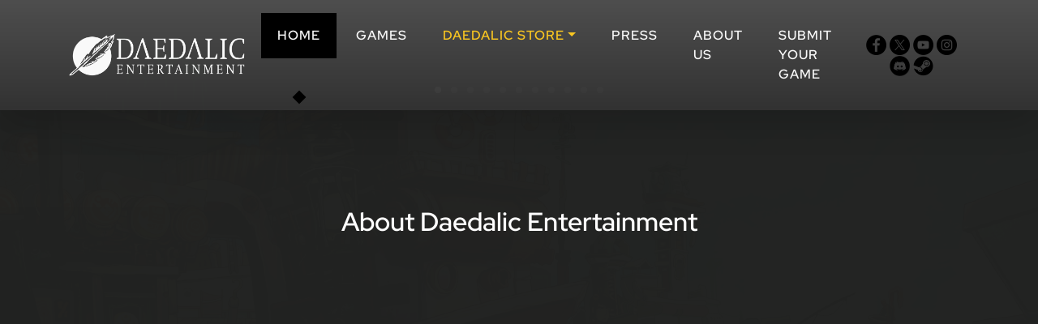

--- FILE ---
content_type: text/html; charset=UTF-8
request_url: https://www.daedalic.com/index.php?modus=philosophie&lang=de
body_size: 22804
content:
<!DOCTYPE html>
<html lang="en">

<head>

<script defer type="application/javascript">window.consentFriendConfig = {"version":"1","elementID":"consentfriend","noAutoLoad":false,"htmlTexts":false,"embedded":false,"groupByPurpose":false,"storageMethod":"cookie","cookieName":"consentfriend","cookieExpiresAfterDays":365,"default":false,"mustConsent":false,"acceptAll":true,"hideDeclineAll":true,"hideLearnMore":false,"noticeAsModal":false,"poweredBy":"https://modmore.com/consentfriend","disablePoweredBy":true,"additionalClass":"consentfriend","lang":"en","translations":{"zz":{"privacyPolicyUrl":"https://www.daedalic.com/imprint"},"en":{"privacyPolicy":{"name":"privacy policy","text":"For further details, please refer to our {privacyPolicy}."},"consentModal":{"title":"Services we would like to use","description":"This website uses services to provide you with an optimal website experience. This includes services that are necessary for the operation of the site and its security, as well as those used for other purposes. You can decide for yourself which services you want to allow. For further details, please see our privacy policy."},"consentNotice":{"testing":"Testing mode!","changeDescription":"There have been changes since your last visit, please renew your consent.","description":"We use cookies on our website. Some of them are essential, while others help us to improve this website and your experience. May we activate additional services for {purposes}?","learnMore":"View details"},"purposes":{"functional":{"title":"Required","description":"These services are necessary for the correct functioning of this website. They cannot be deactivated."},"performance":{"title":"Performance","description":"These services process personal information in order to optimize the service offered by this website."},"marketing":{"title":"Marketing","description":"These services process personal information to show you relevant content about products, services or topics that you might be interested in."},"advertising":{"title":"Advertising","description":"These services process personal information to show you personalized or interest-based advertisements."},"security":{"title":"Security","description":"These services process personal information to protect the content, the hosting or the forms of the website."},"styling":{"title":"Styling","description":"These services process personal information to improve the styling of the website."}},"purposeItem":{"service":"Service","services":"Services"},"service":{"disableAll":{"title":"Enable or disable all services","description":"Use this switch to enable or disable all services."},"optOut":{"title":"(opt-out)","description":"These services are loaded by default (but you can opt out)"},"required":{"title":"(always required)","description":"These services are always required"},"purposes":"Purposes","purpose":"Purpose"},"contextualConsent":{"description":"Do you want to load external content supplied by {title}?","acceptOnce":"Yes","acceptAlways":"Always"},"ok":"That\u2019s ok","save":"Save","decline":"Decline","close":"Close","acceptAll":"Accept all","acceptSelected":"Accept selected","poweredBy":"Realized with ConsentFriend (Powered by Klaro!)"}},"services":[{"name":"consentFriend","title":"Consent Management","description":"Preserves the consent management settings of the visitor for this website.","purposes":["functional"],"cookies":["consentfriend"],"required":true},{"name":"session","title":"Session Cookie","description":"Preserves the session state of the visitor across page requests.","purposes":["functional"],"cookies":["PHPSESSID"],"required":true},{"name":"youtube","title":"YouTube Videos","description":"Embed videos from YouTube.","purposes":["marketing"],"cookies":["abc"]},{"name":"gameforest","title":"GameForest Club","purposes":["styling"]}]};</script>
<script defer data-klaro-config="consentFriendConfig" type="application/javascript" src="/assets/components/consentfriend/js/web/consentfriend.js?v=1696cd02"></script>
    <meta charset="utf-8">
    <meta http-equiv="X-UA-Compatible" content="IE=edge">
    <meta name="viewport" content="width=device-width, initial-scale=1, shrink-to-fit=no">
    <meta name="description" content="">
    <meta name="author" content="">

    <title>Start | Daedalic</title>

    <!-- Touch icons -->
    <link rel="icon" href="/assets/img/favicon.ico">
	<link rel="apple-touch-icon-precomposed" sizes="180x180" href="/assets/img/touch-icon-180x180-precomposed.png">
	<link rel="apple-touch-icon-precomposed" sizes="144x144" href="/assets/img/touch-icon-144x144-precomposed.png">
	<link rel="apple-touch-icon-precomposed" sizes="120x120" href="/assets/img/touch-icon-120x120-precomposed.png">
	<link rel="apple-touch-icon-precomposed" sizes="114x114" href="/assets/img/touch-icon-114x114-precomposed.png">
	<link rel="apple-touch-icon-precomposed" sizes="76x76" href="/assets/img/touch-icon-76x76-precomposed.png">
	<link rel="apple-touch-icon-precomposed" sizes="72x72" href="/assets/img/touch-icon-72x72-precomposed.png">
	<link rel="apple-touch-icon-precomposed" href="/assets/img/touch-icon-precomposed.png">
	<link rel="shortcut icon" href="/assets/img/favicon.ico">
	<link rel="icon" sizes="192x192" href="/assets/img/touch-icon-192x192.png">
    

    <!-- Core CSS -->
    <link href="/assets/css/main.min.css" rel="stylesheet">

    <!-- Fonts -->
    <link href="" rel="stylesheet">


</head>

<body>
    <!-- Page -->
    <div id="page">

      <div class="bgimage" style="background-image: url('assets/img/bg_deponia.jpg');"></div>

        <header id="header" class="header-framework shadow-lg position-relative bg-dark">

          <div class="container">

              <nav class="navbar navbar-expand-lg navbar-dark pt-3 pb-3">
                  <a class="navbar-brand d-flex justify-content-start align-items-center" href="/">
                    <img src="assets/img/lgo_daedalic_home.png" alt="">
                  </a>
                  <button class="navbar-toggler" type="button" data-bs-toggle="collapse" data-target="#menu" aria-controls="menu" aria-expanded="false" aria-label="Toggle navigation">
                      <i class="icon icon-menu-burger text-white"></i>
                  </button>
                  <div class="collapse navbar-collapse me-2" id="menu">
                    <ul class="navbar-nav ms-auto"><li class="nav-item first active"><a href="/" class="nav-link" >Home</a></li><li class="nav-item "><a href="https://store.steampowered.com/developer/daedalic" class="nav-link" target="_blank">Games</a></li><li class="nav-item dropdown dropdown"><a href="https://store.daedalic.com/" class="nav-link dropdown-toggle" rel="merchandise" id="merch-nav" target="_blank">DAEDALIC STORE</a><div class="dropdown-menu "><a class="dropdown-item first" href="https://store.daedalic.com/" target="_blank">DAEDALIC STEAM KEYS</a><a class="dropdown-item " href="https://www.getshirts.de/index.php?page=shop&id=daedalic" target="_blank">Daedalic Merch (Deponia & More)</a><a class="dropdown-item last" href="https://daedalic.threadless.com/collections/barotrauma" target="_blank">Barotrauma Merch</a></div></li><li class="nav-item "><a href="https://press.daedalic.com/" class="nav-link" target="_blank">Press</a></li><li class="nav-item "><a href="about-us" class="nav-link" >About us</a></li><li class="nav-item last"><a href="mailto:scouting@daedalic.com" class="nav-link" >SUBMIT YOUR GAME</a></li></ul>

                  </div>
                  <ul class="nav social d-none d-xl-flex justify-content-center justify-content-lg-center">
                      <li><a href="https://de-de.facebook.com/daedalic/" target="_blank"><img src="assets/img/ico_facebook.png" width="25" height="25"></a></li>
                      <li><a href="https://x.com/daedalic" target="_blank"><img src="assets/img/ico_x.png" width="25" height="25"></a></li>
                      <li><a href="https://www.youtube.com/user/DaedalicEnt" target="_blank"><img src="assets/img/ico_youtube.png" width="25" height="25"></a></li>
                      <li><a href="https://www.instagram.com/daedalicentertainment/" target="_blank"><img src="assets/img/ico_instagram.png" width="25" height="25"></a></li>
                      <li><a href="https://discord.gg/daedalic" target="_blank"><img src="assets/img/ico_discord.png" width="25" height="25"></a></li>
                      <li><a href="https://store.steampowered.com/publisher/daedalic" target="_blank"><img src="assets/img/ico_steam.png" width="25" height="25"></a></li>
                  </ul>
              </nav>

          </div>

      </header>

        <!-- Content -->
        <main id="content">

          <!-- Large Slider  -->
          <section class="text-white mt-0 pt-0 pb-5">
              <div class="mx-auto" style="max-width: 2116px">
                  <div class="slider slider-large nav-inside dots-inside dark-theme">
    
                    <div class="slide">
  <img src="/assets/components/phpthumbof/cache/STVATU_daedalic_website_1920x640_copy.c03ae1dcf2ec25f0fd2c217aef06d4f4.png" class="img-fluid" alt="">
  <div class="buttons text-center w-100">
    <a href="https://www.stvatu.com/" target="_blank" class="btn btn-lg bg-dark text-white">Pre-Order/Wishlist NOW! <i class="icon icon-arrow-right ms-2"></i></a>
    <a href="https://www.stvatu.com/" target="_blank" class="btn btn-lg bg-dark text-white">Play DEMO <i class="icon icon-arrow-right ms-2"></i></a>
  </div>
</div><div class="slide">
  <img src="/assets/components/phpthumbof/cache/Bloodgrounds_daedalic_website_1920x640_copy.c03ae1dcf2ec25f0fd2c217aef06d4f4.png" class="img-fluid" alt="">
  <div class="buttons text-center w-100">
    <a href="https://store.steampowered.com/app/2507820/Bloodgrounds/?utm_source=daedalicweb" target="_blank" class="btn btn-lg bg-dark text-white">BUY NOW on Steam <i class="icon icon-arrow-right ms-2"></i></a>
    
  </div>
</div><div class="slide">
  <img src="/assets/components/phpthumbof/cache/Daedalic%20banner%201920x640%20copy.275dfeeacf183fe58d2bc36e58677e3c.png" class="img-fluid" alt="">
  <div class="buttons text-center w-100">
    <a href="https://store.daedalic.com/" target="_blank" class="btn btn-lg bg-dark text-white">Grab your STEAM KEY <i class="icon icon-arrow-right ms-2"></i></a>
    
  </div>
</div><div class="slide">
  <img src="/assets/components/phpthumbof/cache/Barotrauma%20Home%26Harbour%20Expansion%20press%20asset%201920x640%20copy.c03ae1dcf2ec25f0fd2c217aef06d4f4.png" class="img-fluid" alt="">
  <div class="buttons text-center w-100">
    <a href="https://store.steampowered.com/app/3714450/Barotrauma__Home__Harbor_Expansion/" target="_blank" class="btn btn-lg bg-dark text-white">WISHLIST on Steam <i class="icon icon-arrow-right ms-2"></i></a>
    
  </div>
</div><div class="slide">
  <img src="/assets/components/phpthumbof/cache/woodo_press_asset_1920x640_copy.c03ae1dcf2ec25f0fd2c217aef06d4f4.png" class="img-fluid" alt="">
  <div class="buttons text-center w-100">
    <a href="https://store.steampowered.com/app/3587740/Woodo_Demo/" target="_blank" class="btn btn-lg bg-dark text-white">PLAY DEMO on Steam <i class="icon icon-arrow-right ms-2"></i></a>
    <a href="https://store.steampowered.com/app/2572040/Woodo/?l=german" target="_blank" class="btn btn-lg bg-dark text-white">WISHLIST on Steam <i class="icon icon-arrow-right ms-2"></i></a>
  </div>
</div><div class="slide">
  <img src="/assets/components/phpthumbof/cache/slider_barotrauma.f86a1c6309d6980c11c61f65fcfb9c9a.png" class="img-fluid" alt="">
  <div class="buttons text-center w-100">
    <a href="https://store.steampowered.com/app/602960/Barotrauma/" target="_blank" class="btn btn-lg bg-dark text-white">BUY NOW on Steam <i class="icon icon-arrow-right ms-2"></i></a>
    
  </div>
</div><div class="slide">
  <img src="/assets/components/phpthumbof/cache/WildWoods%201920x640%20copy.c03ae1dcf2ec25f0fd2c217aef06d4f4.png" class="img-fluid" alt="">
  <div class="buttons text-center w-100">
    <a href="https://store.steampowered.com/app/1975580/Wild_Woods/" target="_blank" class="btn btn-lg bg-dark text-white">BUY NOW on Steam <i class="icon icon-arrow-right ms-2"></i></a>
    
  </div>
</div><div class="slide">
  <img src="/assets/components/phpthumbof/cache/slider_newcycle.f86a1c6309d6980c11c61f65fcfb9c9a.png" class="img-fluid" alt="">
  <div class="buttons text-center w-100">
    <a href="https://store.steampowered.com/app/2198510/New_Cycle/" target="_blank" class="btn btn-lg bg-dark text-white">BUY NOW on Steam <i class="icon icon-arrow-right ms-2"></i></a>
    
  </div>
</div><div class="slide">
  <img src="/assets/components/phpthumbof/cache/slider_unrailed.f86a1c6309d6980c11c61f65fcfb9c9a.png" class="img-fluid" alt="">
  <div class="buttons text-center w-100">
    <a href="https://www.nintendo.com/de-de/Spiele/Nintendo-Switch-Download-Software/Unrailed--1823455.html?srsltid=AfmBOooVuL8W90OHlNlWxBB95JVfy1k-KM_NR3lSn1hWFLM9A-h7J0MS" target="_blank" class="btn btn-lg bg-dark text-white">BUY NOW on Switch <i class="icon icon-arrow-right ms-2"></i></a>
    <a href="https://store.steampowered.com/app/1016920/Unrailed/" target="_blank" class="btn btn-lg bg-dark text-white">BUY NOW on Steam <i class="icon icon-arrow-right ms-2"></i></a>
  </div>
</div><div class="slide">
  <img src="/assets/components/phpthumbof/cache/Yield%20keyart.70e29274677adafdb14b5bfb79fce05a.png" class="img-fluid" alt="">
  <div class="buttons text-center w-100">
    <a href="https://store.steampowered.com/app/1561960/Yield_Fall_of_Rome/" target="_blank" class="btn btn-lg bg-dark text-white">BUY NOW on Steam <i class="icon icon-arrow-right ms-2"></i></a>
    
  </div>
</div><div class="slide">
  <img src="/assets/components/phpthumbof/cache/slider_deponia.ad6cba0863182b4ee20394224b55f315.jpg" class="img-fluid" alt="">
  <div class="buttons text-center w-100">
    <a href="https://store.steampowered.com/app/292910/Deponia_The_Complete_Journey/" target="_blank" class="btn btn-lg bg-dark text-white">More <i class="icon icon-arrow-right ms-2"></i></a>
    
  </div>
</div>
    
                  </div>
              </div>
          </section>

          <!-- About  -->
          <section class="pt-6 pb-0 text-white">
              <div class="container">
                <div class="row">
                  <div class="col-lg-8 offset-lg-2 text-center mb-5">
                    <h2 class="mb-5">About Daedalic Entertainment</h2>

                    <div class="ratio ratio-16x9">
                     
                      <iframe src="" data-name="youtube"data-src="https://www.youtube.com/embed/SrbfGbfelvY?si=9w61tY4lr-6xLbFG&autoplay=1&mute=1&rel=0&showinfo=0&controls=1" title="YouTube video player" frameborder="0" allow="accelerometer; autoplay; clipboard-write; encrypted-media; gyroscope; picture-in-picture; web-share" allowfullscreen></iframe>
                    </div>

                  </div>
                  <div class="col-lg-8 offset-lg-2 mb-5">
                    <p>Daedalic Entertainment is a renowned publisher supporting indie developers since 2007, bringing their titles to every major gaming platform. The line-up of games is comprised of a diverse variety of unique titles, focusing on 4 distinct areas: story-telling, strategy, co-op-games, and wholesome games. With an international team of around 45 employees, Daedalic is currently working with various development studios to create a new line-up of innovative games across consoles and PCs to market. Recent hits include Wild Woods, New Cycle, Barotrauma, Unrailed!, Potion Tycoon, Deponia, Shadow Tactics, Inkulinati, Hidden Deep, Fling to the Finish! and more.</p>
<p>In regards to future titles please look out for upcoming games like Woodo, The Occultist, The Fading of Nicole Wilson, Surviving Deponia and many more. Since April 2022 Daedalic Entertainment has been&nbsp; a subsidiary of the French publishing house Nacon. For further reference please visit: <a tabindex="0" title="https://press.daedalic.com/" role="button" href="https://press.daedalic.com/" target="_blank" rel="noreferrer noopener">https://press.daedalic.com/</a>. Follow Daedalic Entertainment on Steam, so you don't miss out on future releases: <a class="anchor_c8ddc0 anchorUnderlineOnHover__78236" style="margin: 0px; padding: 0px; border: 0px; font-weight: 400; font-style: normal; font-family: 'gg sans', 'Noto Sans', 'Helvetica Neue', Helvetica, Arial, sans-serif; font-size: 16px; vertical-align: baseline; color: var(--text-link); text-decoration: var(--link-decoration); cursor: pointer; outline: 0px; word-break: break-word; font-variant-ligatures: normal; font-variant-caps: normal; letter-spacing: normal; orphans: 2; text-align: left; text-indent: 0px; text-transform: none; white-space: break-spaces; widows: 2; word-spacing: 0px; -webkit-text-stroke-width: 0px; background-color: rgba(2, 2, 2, 0.06);" tabindex="0" title="https://store.steampowered.com/developer/daedalic/" role="button" href="https://store.steampowered.com/developer/daedalic/" target="_blank" rel="noreferrer noopener">https://store.steampowered.com/developer/daedalic/</a></p>
<p>Based in Hamburg, Germany, Daedalic is one of Europe&rsquo;s most acclaimed publishers and developers. With a total of 32 awards in the German Developers Award (including multiple accolades for 'Studio of the Year') and 12 German Computer Game Awards for genre-defining games such as Deponia, Edna &amp; Harvey, Silence, Shadow Tactics: Blades of the Shogun, Ken Follett's The Pillars of the Earth, The Long Journey Home, and State of Mind, Daedalic is a record holder for the two most prestigious game awards in Germany.​</p>
                  </div>
                </div>
              </div>
          </section>

          <!-- Instagram  -->
          <section class="text-white pt-5 d-none">
              <div class="container">
                <div class="row">
                  <div class="col-12 text-center mb-5">
                    <img src="assets/img/lgo_daedalic.png" width="83" height="75" alt="Logo Daedalic">
                  </div>
                </div>
                <div class="row">
                  <div class="col-12 text-center mb-5">
                    <!-- LightWidget WIDGET --><script src="https://cdn.lightwidget.com/widgets/lightwidget.js"></script><iframe src="https://cdn.lightwidget.com/widgets/b5f989abcfd356829d9c829a6b0eca53.html" scrolling="no" allowtransparency="true" class="lightwidget-widget" style="width:100%;border:0;overflow:hidden;"></iframe>
                  </div>
                </div>
              </div>
          </section>

          <footer class="footer-zeta bg-dark text-center text-lg-left">
    <div class="meta py-3">
        <div class="container">
            <div class="row">
                 <div class="col-md-12 col-lg-8 offset-lg-2"><div class="gameforest-target"></div></div>
            </div>
            <div class="row">
                <div class="col-md-12 col-lg-8 offset-lg-2">
                    <img src="assets/img/lgo_daedalic_home.png" class="footer-logo mb-4">
                    <ul class="nav small justify-content-center justify-content-lg-center">
                        <li><a href="imprint">Legal Notice & Privacy Policy</a></li>
                        <li><a href="https://daedalic.jobs.personio.de" target="_blank">Jobs</a></li>
                        <li><a href="https://www.getshirts.de/index.php?page=shop&id=daedalic" target="_blank">Shop</a></li>
                        <li><a href="https://press.daedalic.com" target="_blank">Press</a></li>
                        <li><a href="http://www.daedalicsupport.com/en/" target="_blank">Support</a></li>
                        <li><a href="about-us">Contact</a></li>
                        <li><a onclick="klaro.show();return false;" class="text-white">Cookie settings</a></li>
                    </ul>
                </div>
            </div>
        </div>
    </div>
    <div class="social py-3">
        <div class="container">
            <div class="row">
                <div class="col-md-12 col-lg-12">
                    <ul class="nav social justify-content-center justify-content-lg-center">
                        <li><a href="https://de-de.facebook.com/daedalic/" target="_blank"><img src="assets/img/ico_facebook.png" width="25" height="25"></a></li>
                        <li><a href="https://x.com/daedalic" target="_blank"><img src="assets/img/ico_x.png" width="25" height="25"></a></li>
                        <li><a href="https://www.youtube.com/user/DaedalicEnt" target="_blank"><img src="assets/img/ico_youtube.png" width="25" height="25"></a></li>
                        <li><a href="https://www.instagram.com/daedalicentertainment/" target="_blank"><img src="assets/img/ico_instagram.png" width="25" height="25"></a></li>
                        <li><a href="https://discord.gg/daedalic" target="_blank"><img src="assets/img/ico_discord.png" width="25" height="25"></a></li>
                        <li><a href="https://store.steampowered.com/publisher/daedalic" target="_blank"><img src="assets/img/ico_steam.png" width="25" height="25"></a></li>
                    </ul>
                </div>
            </div>
        </div>
    </div>
</footer>

        </main>
        <!-- /Content -->


        <!-- Top button -->
        <a href="#page" class="page-top with-tab-bar scroll"><i class="icon icon-chevron-up"></i></a>

    </div>
    <!-- /Page -->


    <!-- JS -->
    <!-- <script src="https://ajax.googleapis.com/ajax/libs/jquery/3.2.1/jquery.min.js"></script> -->
    <script src="/assets/js/jquery.min.js"></script>
    <script src="/assets/js/main.min.js"></script>

    <script>

        $(document).ready(function() {


            $('.slider-large').slick({
              dots: true,
              infinite: true,
              speed: 800,
              fade: true,
              cssEase: 'ease',
              autoplay: true,
              autoplaySpeed: 3000,
              arrows: false,
              slidesToShow: 1,
              slidesToScroll: 1,
              centerMode: true,
              centerPadding: '0',
              adaptiveHeight: true,
              responsive: [{
                breakpoint: 768,
                settings: {
                  arrows: false,
                  centerPadding: '0'
                }
              }]
            });

        });

    </script>
    <script data-src="" src="https://gamesforest.club/asset/javascript/third-party/gamesforest-widget/badge_widget.min.js" data-name="gameforest"></script>
    <script data-name="gameforest" type="text/plain" data-type="application/javascript">
    var widget = new GamesforestWidget({
      company: 'daedalic',
      orientation: 'horizontal',
      container: '.gameforest-target'
      });
    </script>    

</body>

</html>


--- FILE ---
content_type: application/javascript
request_url: https://gamesforest.club/asset/javascript/third-party/gamesforest-widget/badge_widget.min.js
body_size: 858
content:
window.GamesforestWidget=class{constructor(t){if(null==t.company)throw new Error("Please define your company!");"horizontal"==t.orientation||"vertical"==t.orientation?this.orientation=t.orientation:console.error("Orientation has to be 'horizontal' or 'vertical'!"),this.left=t.left,this.top=t.top,this.zIndex=t.zIndex,this.appendElement="string"==typeof t.container?document.querySelector(t.container):document.body;var e=document.createElement("link");e.rel="stylesheet",e.type="text/css",e.href="https://gamesforest.club/asset/javascript/third-party/gamesforest-widget/badge_widget.min.css",e.media="all",document.head.appendChild(e),"complete"===document.readyState||"interactive"===document.readyState?this.getCompanyData(t.company):window.onload=function(){this.getCompanyData(t.company)}.bind(this)}getCompanyData(t){var e=new XMLHttpRequest,a=new FormData;a.append("company",t),e.open("POST","https://gamesforest.club/get-widget"),e.send(a),e.onloadend=function(){if("null"==e.response)throw new Error("Company name could not be found. Please check your spelling!");200==e.status?this.createWidget(t,e.response):console.log("widget could not be loaded, Error: "+e.status)}.bind(this)}createWidget(t,e){var a=JSON.parse(e).data,s=a.status.toLowerCase(),n=a.hectare,o=a.trees,i=document.createElement("a");i.id="gamesforest-widget",i.classList.add(this.orientation),this.top&&(i.style.top=this.top.toString()+"%"),this.left&&(i.style.left=this.left.toString()+"%"),this.zIndex&&(i.style.zIndex=this.zIndex.toString()),i.setAttribute("href","https://gamesforest.club/"),i.setAttribute("target","_blank");var r=document.createElement("img");if(r.classList.add("badge"),r.src="https://gamesforest.club/asset/javascript/third-party/gamesforest-widget/widget-"+s+"-"+this.orientation+".svg",r.alt=r.title=s,i.appendChild(r),n>0){var d=document.createElement("p");d.classList.add("text"),d.innerHTML=n+"<br>m²",i.appendChild(d)}if(o>0){var l=document.createElement("p");l.classList.add("text","trees"),l.innerHTML=o+"<br>trees",i.appendChild(l)}this.appendElement&&this.appendElement.appendChild(i);var c=document.createElement("script");c.onload=function(){var e=window.slugify(t.toLowerCase());i.setAttribute("href","https://gamesforest.club/?company="+e)},c.src="https://gamesforest.club/asset/javascript/node_modules/slugify/slugify.js",document.head.appendChild(c)}};
